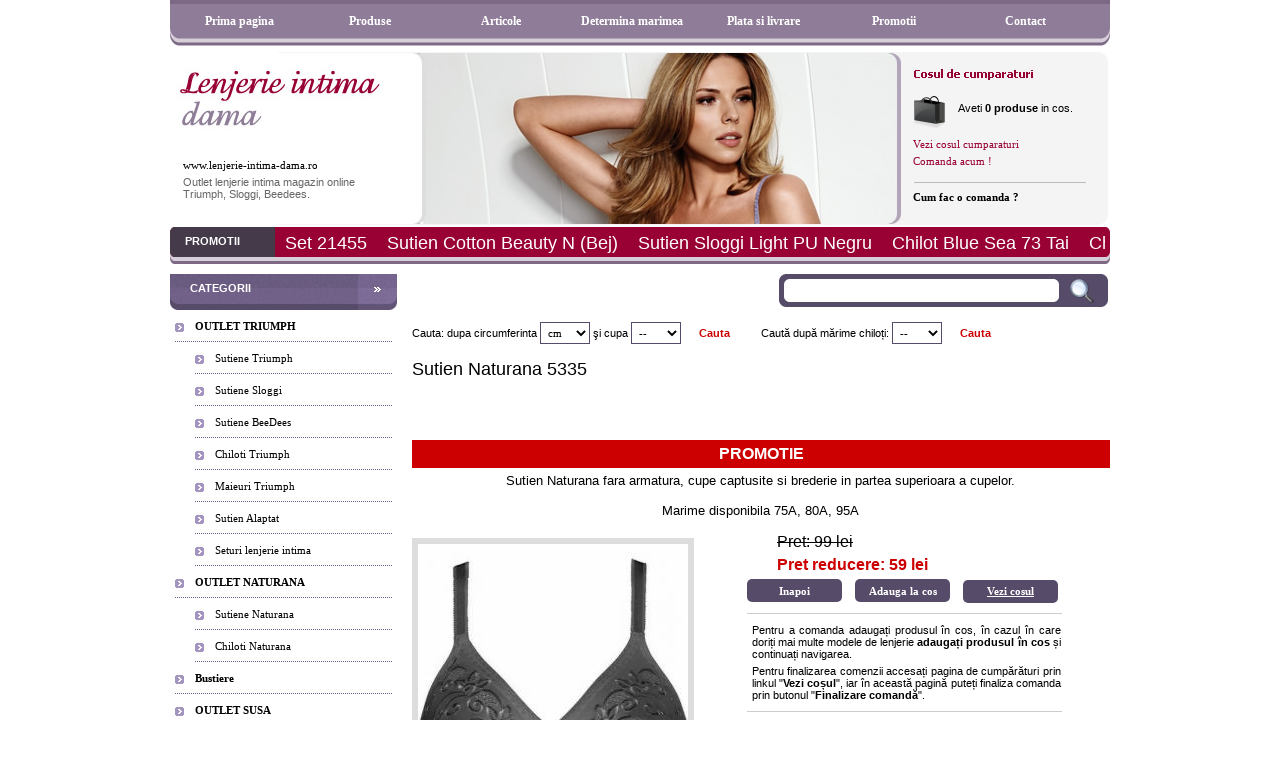

--- FILE ---
content_type: text/html
request_url: https://lenjerie-intima-dama.ro/site/produs/sutien_naturana_5335/1151
body_size: 14325
content:
<!DOCTYPE html PUBLIC "-//W3C//DTD XHTML 1.0 Transitional//EN"
        "http://www.w3.org/TR/xhtml1/DTD/xhtml1-transitional.dtd">
<html xmlns="http://www.w3.org/1999/xhtml">
<head>
    <meta http-equiv="Content-Type" content="text/html; charset=utf-8"/>
    <title>Sutien Naturana 5335  - Magazin online tip outlet cu articole de lenjerie intima dama</title>
    <meta name="Keywords" content="&nbsp;Sutien, Naturana, fara, armatura,, cupe, captusite, si, brederie, in, partea, superioara, a, cupelor.
&nbsp;
Marime, disponibila, 75A,, 80A,, 95A
&nbsp;
Compozitie, material, exterior, 100%, poliester
Compozitie, captuseala, 100%, bumbac, lenjerie intima, magazin online, costume sexy, sutien, chilot, costume de baie, lenjerie intima sexy, colectie, dama, femei, Super, Push-Up, dantela,  Oferta, dantela,  tanga,  Chiloti, burete, string,  bumbac, Corsete,  Bustiere , body, ciorapi, chilotei, rochii, portjartier , outlet, triumph, triumf, pijamale, halat, sexi, promotie, beedees, sloggi, dres, naturana"/>
    <meta name="Subject" content="Sutien Naturana 5335  - Magazin online tip outlet cu articole de lenjerie intima dama"/>
    <meta name="description" content="Sutien Naturana 5335  - Magazin online de lenjerie intima dama tip outlet triumph, sloggi, beedees, naturana"/>
    <meta name="Owner" content="SC Dorneanu SRL"/>
    <meta name="Copyright" content="SC Dorneanu SRL"/>
    <meta name="RATING" content="General"/>
    <meta name="Distribution" content="Global"/>
    <meta name="classification" content="lenjerie intima"/>
    <meta name="Robots" content="index, follow"/>
    <meta http-equiv="content-language" content="ro"/>
    <meta name="google-site-verification" content="DD_rgWmDxlDMIFZz3d3q2EMd3TaXKK4H3COG1SmY4O4"/>

     <meta name="viewport" content="width=device-width, minimum-scale=0.25, maximum-scale=1.6, initial-scale=1.0">
        <meta name="apple-mobile-web-app-capable" content="yes">

    <base href="https://lenjerie-intima-dama.ro/" />
    <link rel="stylesheet" type="text/css" href="styles/base.css"/>
    <!--[if IE 6]>
    <link rel="stylesheet" type="text/css" href="styles/aditional.css" />
    <![endif]-->

    <script src="jscripts/jquery.js" type="text/javascript"></script>
    <script src="//code.jquery.com/jquery-migrate-1.2.1.js" type="text/javascript"></script>
    <script src="//code.jquery.com/ui/1.11.4/jquery-ui.js" type="text/javascript"></script>
    <script src="jscripts/jquery.mousewheel-3.0.6.pack.js" type="text/javascript"></script>
    <script type="text/javascript" src="jscripts/jquery.lightbox-0.5.js"></script>
    <script src="jscripts/common.js" type="text/javascript"></script>
    <script src="jscripts/general.js" type="text/javascript"></script>

    <link rel="stylesheet" type="text/css" href="jscripts/theme/ui.all.css" media="screen"/>
    <link rel="stylesheet" type="text/css" href="jscripts/jquery.lightbox-0.5.css" media="screen"/>

    <script type="text/javascript">$(function () {
        $('.lightbox').lightBox({fixedNavigation: true});
    });</script>
    
    <!-- Global site tag (gtag.js) - Google Analytics -->
    <script async src="https://www.googletagmanager.com/gtag/js?id=UA-15182801-3"></script>
    <script>
      window.dataLayer = window.dataLayer || [];
      function gtag(){dataLayer.push(arguments);}
      gtag('js', new Date());
    
      gtag('config', 'UA-15182801-3');
    </script>

</head>
<body onload="actualizeazaCos()">
<div id="fb-root"></div>
<script>(function(d, s, id) {
  var js, fjs = d.getElementsByTagName(s)[0];
  if (d.getElementById(id)) return;
  js = d.createElement(s); js.id = id;
  js.src = "//connect.facebook.net/ro_RO/sdk.js#xfbml=1&version=v2.0";
  fjs.parentNode.insertBefore(js, fjs);
}(document, 'script', 'facebook-jssdk'));</script>
<h1 style="display:none;">Magazin online de lenjerie intima dama tip outlet triumph, sloggi, beedees, naturana</h1>

<div id="container">
    <div id="meniu">
        <a href="site/index/">Prima pagina</a>
        <a href="site/produse/none">Produse</a>
        <a href="site/noutati_si_articole/">Articole</a>
        <a href="site/static/tabel_de_marimi/">Determina marimea</a>
        <a href="site/static/modalitati_de_livrare">Plata si livrare</a>
        <a href="site/campanii">Promotii</a>
        <a href="site/contact/magazin_online_tip_outlet_cu_articole_de_lenjerie_intima_dama">Contact</a>
    </div>
    <div id="header">
        <div id="logo">
            <a href="http://www.lenjerie-intima-dama.ro" title="Magazin online tip outlet cu articole de lenjerie intima dama">www.lenjerie-intima-dama.ro</a>

            <div class="info">Outlet lenjerie intima magazin online Triumph, Sloggi, Beedees.</div>
        </div>
        <!-- -->
        <div id="cos_cumparaturi">
            <div id="produse">Aveti <span id="total_produse" style="font-weight:bold;">0 produse</span> in cos.</div>

            <a href="site/cos_cumparaturi/">Vezi cosul cumparaturi</a>
            <a href="site/comanda_acum/" style="margin-top: 5px;">Comanda acum !</a>
            <a href="site/static/cum_fac_o_comanda" class="cum_fac">Cum fac o comanda ?</a>
        </div>
    </div>
    <div id="promotii_bar">
        <div class="titlu">Promotii</div>
        <div class="content">
            <div class="container">
                <a href="site/produs/set_21455/554">Set 21455</a><a href="site/produs/sutien_cotton_beauty_n_(bej)/664">Sutien Cotton Beauty N (Bej)</a><a href="site/produs/sutien_sloggi_light_pu_negru/588">Sutien Sloggi Light PU Negru</a><a href="site/produs/chilot_blue_sea_73_tai/779">Chilot Blue Sea 73 Tai</a><a href="site/produs/chilot_perfect_day_hipster/778">Chilot Perfect Day Hipster</a><a href="site/produs/sutien_sloggi_light_whpm/580">Sutien Sloggi Light WHPM</a><a href="site/produs/costum_de_baie_naturana_72334/1009">Costum de baie Naturana 72334</a><a href="site/produs/chilot_lovely_day_tai/787">Chilot Lovely day Tai</a><a href="site/produs/sutien_beedees_darling_day_wm/1067">Sutien BeeDees Darling Day WM</a><a href="site/produs/chilot_naturana_94099/1118">Chilot Naturana 94099</a><a href="site/produs/sutien_sloggi_light_wpdm_lila/581">Sutien Sloggi Light WPDM Lila</a><a href="site/produs/sutien_naturana_7342/1086">Sutien Naturana 7342</a><a href="site/produs/chilot_lucky_heart_55_hipster/783">Chilot Lucky Heart 55 Hipster</a><a href="site/produs/set_vintage_essence_whp_string/687">Set Vintage Essence WHP_String</a><a href="site/produs/chilot_blue_sea_72_string/784">Chilot Blue Sea 72 String</a><a href="site/produs/chilot_candy_78_tai/777">Chilot Candy 78 Tai</a><a href="site/produs/sutien_naturana_5467/700">Sutien Naturana 5467</a><a href="site/produs/set_532018/553">Set 532018</a><a href="site/produs/costum_de_baie_naturana_72185/1011">Costum de baie Naturana 72185</a><a href="site/produs/tatuaj_temporar_-_tribal_(i)/385">Tatuaj temporar - Tribal (I)</a><a href="site/produs/tatuaj_temporar_-_fluturi_(i)/386">Tatuaj Temporar - Fluturi (I)</a><a href="site/produs/tatuaj_temporar_-_trandafiri_alb_negru/387">Tatuaj Temporar - Trandafiri alb negru</a><a href="site/produs/tatuaj_temporar_-_fluturi_(ii)/388">Tatuaj Temporar - Fluturi (II)</a><a href="site/produs/tatuaj_temporar_-_trandafiri_cu_fluturi/389">Tatuaj Temporar - Trandafiri cu fluturi</a><a href="site/produs/tatuaj_temporar_-_tribal_(ii)/390">Tatuaj Temporar - Tribal (II)</a><a href="site/produs/tatuaj_temporar_-_trandafiri_alb_negru_cu_fluturi/391">Tatuaj Temporar - Trandafiri alb negru cu fluturi</a><a href="site/produs/tatuaj_temporar_-_trandafiri_mari_colorati/392">Tatuaj Temporar - Trandafiri mari colorati</a><a href="site/produs/tatuaj_temporar_-_trandafiri_fluturi_si_dor/394">Tatuaj Temporar - Trandafiri, fluturi si dor</a><a href="site/produs/tatuaj_temporar_-_trandafiri_si_inimioare_in_alb_si_negru/395">Tatuaj Temporar - Trandafiri si inimioare in alb si negru</a><a href="site/produs/tatuaj_temporar_-_fluturi_(iii)/396">Tatuaj Temporar - Fluturi (III)</a><a href="site/produs/chilot_charming_heart_62_hipster/782">Chilot Charming Heart 62 Hipster</a><a href="site/produs/sutien_naturana_5273/1077">Sutien Naturana 5273</a><a href="site/produs/sutien_naturana_7384/889">Sutien Naturana 7384</a><a href="site/produs/sutien_naturana_7700/1085">Sutien Naturana 7700</a><a href="site/produs/sutien_naturana_7720/1076">Sutien Naturana 7720</a><a href="site/produs/sutien_beedees_pure_day_w/1068">Sutien BeeDees Pure Day W</a><a href="site/produs/sutien_beedees_beecasual_ia_9160_whp/1069">Sutien BeeDees BeeCasual IA 9160 WHP</a><a href="site/produs/set_scarlet_essence_whu_hipster/691">Set Scarlet Essence WHU_Hipster</a><a href="site/produs/sutien_beedees_beecasual_3-05_nm/1066">Sutien BeeDees BeeCasual 3-05 NM</a><a href="site/produs/sutien_sloggi_light_illusion_whpm_-_cu_negru/722">Sutien Sloggi Light Illusion WHPM - cu negru</a><a href="site/produs/sutien_beedees_blue_sea_74_whpm/725">Sutien BeeDees Blue Sea 74 WHPM</a><a href="site/produs/sutien_beedees_11_whpm/730">Sutien BeeDees 11 WHPM</a><a href="site/produs/sutien_beedees_cotton_day_wdpm/731">Sutien BeeDees Cotton Day WDPM</a><a href="site/produs/sutien_beedees_13_whpm/739">Sutien BeeDees 13 WHPM</a><a href="site/produs/chilot_charming_heart_65_hipster/741">Chilot Charming Heart 65 Hipster</a><a href="site/produs/chilot_blue_sea_72_hipster/742">Chilot Blue Sea 72 Hipster</a><a href="site/produs/sutien_susa_7777_gri/743">Sutien Susa 7777 Gri</a><a href="site/produs/sutien_susa_7777_bej/744">Sutien Susa 7777 Bej</a><a href="site/produs/sutien_susa_7428/746">Sutien susa 7428</a><a href="site/produs/sutien_susa_7502/747">Sutien Susa 7502</a><a href="site/produs/body_susa_6530/836">Body Susa 6530</a><a href="site/produs/sutien_susa_7257/753">Sutien Susa 7257</a><a href="site/produs/chilot_blue_sea_72_tai/754">Chilot Blue Sea 72 Tai</a><a href="site/produs/chilot_microfun_midi_roz/758">Chilot Microfun Midi Roz</a><a href="site/produs/chilot_true_curves_forever_tai/911">Chilot True Curves Forever Tai</a><a href="site/produs/sutien_body_make-up_whp/761">Sutien Body make-up WHP </a><a href="site/produs/charm_spotlight_wdp/1129">Charm Spotlight WDP</a><a href="site/produs/sutien_light_illusion_whpm/509">Sutien Light Illusion WHPM</a><a href="site/produs/corset_501185/558">Corset 501185</a><a href="site/produs/sutien_lovely_day_whpm/740">Sutien Lovely Day WHPM</a><a href="site/produs/chilot_sloggi_wow_tai/918">Chilot Sloggi Wow Tai</a><a href="site/produs/teddy_301181/557">Teddy 301181</a><a href="site/produs/corset_ulla_-_romance_3085_c/563">Corset Ulla - Romance 3085 C</a><a href="site/produs/sloggi_swim_black_zebra_ctowu_short/1133">Sloggi Swim Black Zebra CTOWU_Short</a><a href="site/produs/sutien_body_make-up_cotton_feel_whp/1058">Sutien Body make-up cotton feel WHP</a><a href="site/produs/chilot_naturana_94090/1110">Chilot Naturana 94090</a><a href="site/produs/costum_de_baie_naturana_71716/1007">Costum de Baie Naturana 71716</a><a href="site/produs/illusion_sensation_owpd/1055">Illusion Sensation OWPD</a><a href="site/produs/costum_de_baie_naturana_72327/1008">Costum de baie Naturana 72327</a><a href="site/produs/chilot_naturana_4313/994">Chilot Naturana 4313</a><a href="site/produs/body_make-up_trousers/668">Body Make-up Trousers</a><a href="site/produs/costum_de_baie_naturana_72207_albastru/1012">Costum de baie Naturana 72207 Albastru</a><a href="site/produs/sutien_doreen_n_(alb)/1015">Sutien Doreen N (Alb)</a><a href="site/produs/chilot_beautiful_day_tai_panty/780">Chilot Beautiful Day Tai Panty</a><a href="site/produs/chilot_candy_77_hipster/781">Chilot Candy 77 Hipster</a><a href="site/produs/maieu_light_sensation_lace_shirt_02/496">Maieu Light Sensation Lace Shirt 02</a><a href="site/produs/maieu_light_sensation_shirt_02/497">Maieu Light Sensation Shirt 02</a><a href="site/produs/chilot_lucky_heart_56_shorty/876">Chilot Lucky Heart 56 Shorty</a><a href="site/produs/sutien_naturana_5035/1090">Sutien Naturana 5035</a><a href="site/produs/chilot_naturana_4452/1112">Chilot Naturana 4452</a><a href="site/produs/chilot_naturana_94085/1113">Chilot Naturana 94085</a><a href="site/produs/chilot_naturana_4866/1114">Chilot Naturana 4866</a><a href="site/produs/chilot_naturana_4461/1115">Chilot Naturana 4461</a><a href="site/produs/chilot_naturana_4428/1116">Chilot Naturana 4428</a><a href="site/produs/sutien__-_elegant_angel_curves_wdp/633">Sutien  - Elegant Angel Curves WDP</a><a href="site/produs/sutien_soft_sensation_p_by_triumph/1104">Sutien Soft Sensation P by Triumph</a><a href="site/produs/sutien_beedees_salon_89_whpm/790">Sutien BeeDees Salon 89 WHPM</a><a href="site/produs/sutien_beedees_stepy_soft_whp/791">Sutien BeeDees Stepy Soft WHP</a><a href="site/produs/sutien_naturana_5302/1075">Sutien Naturana 5302</a><a href="site/produs/sutien_city_kiss_16_whpm/795">Sutien City Kiss 16 WHPM</a><a href="site/produs/sutien_jardin_80_whp/796">Sutien Jardin 80 WHP</a><a href="site/produs/chilot_blue_sea_73_short/797">Chilot Blue Sea 73 Short</a><a href="site/produs/chilot_english_rose_67_tai/800">Chilot English Rose 67 Tai</a><a href="site/produs/chilot_microfun_tai/803">Chilot MicroFun Tai</a><a href="site/produs/sutien_sloggi_light_w/805">Sutien Sloggi light W</a><a href="site/produs/sutien_sloggi_light_wdpm_kaki/806">Sutien Sloggi Light WDPM kaki</a><a href="site/produs/sutien_sloggi_light_wdpm_alb/807">Sutien Sloggi Light WDPM Alb</a><a href="site/produs/sutien_sloggi_light_w_negru/808">Sutien Sloggi Light W Negru</a><a href="site/produs/sutien_sloggi_light_wdpm_albastru/809">Sutien Sloggi Light WDPm Albastru</a><a href="site/produs/sutien_beedees_beesweet_ia_7160_whp/1065">Sutien BeeDees BeeSweet IA 7160 WHP</a><a href="site/produs/chilot_naturana_4259/1106">Chilot Naturana 4259</a><a href="site/produs/chilot_naturana_94097/1107">Chilot Naturana 94097</a><a href="site/produs/chilot_cybele_11480/867">Chilot Cybele 11480</a><a href="site/produs/bluza_casual_bliss_ssl_top/868">BLuza Casual Bliss SSL Top</a><a href="site/produs/set_scarlet_essence_whp_string/826">Set Scarlet Essence WHP_String</a><a href="site/produs/chilot_beauty_sensation_tai/828">Chilot Beauty Sensation Tai</a><a href="site/produs/chilot_beauty-full_shine_tai/831">Chilot Beauty-Full Shine Tai</a><a href="site/produs/set_contouring_essence_wdu_highwaist_string/834">Set Contouring Essence WDU_Highwaist String</a><a href="site/produs/sutien_cybele_17902_480/839">Sutien Cybele 17902 480</a><a href="site/produs/sutien_naturana_86961_lila/844">Sutien Naturana 86961 Lila</a><a href="site/produs/sutien_naturana_87268/849">Sutien Naturana 87268</a><a href="site/produs/sutien_naturana_minimizer_7603_vernil/850">Sutien Naturana Minimizer 7603 Vernil</a><a href="site/produs/maieu_sloggi_evernew_shirt01/1081">Maieu Sloggi Evernew Shirt01</a><a href="site/produs/chilot_stepy_tai/1082">Chilot Stepy Tai </a><a href="site/produs/sutien_naturana_7395/1137">Sutien Naturana 7395</a><a href="site/produs/sutien_heart_and_flower_spotlight_whp/903">Sutien Heart and Flower Spotlight WHP</a><a href="site/produs/sutien_beedees_beecasual_ia_9160_w/1061">Sutien BeeDees BeeCasual IA 9160 W</a><a href="site/produs/sutien_beedees_pure_day_p/1062">Sutien BeeDees Pure Day P</a><a href="site/produs/sutien_beedees_cotton_day_whpm/1063">Sutien BeeDees Cotton Day WHPM</a><a href="site/produs/sutien_naturana_86961_alb/861">Sutien Naturana 86961 Alb</a><a href="site/produs/bustiera_naturana_5446/862">Bustiera Naturana 5446</a><a href="site/produs/set_scarlet_essence_whp_hipster/871">Set Scarlet Essence WHP_Hipster</a><a href="site/produs/sutien_naturana_97021/879">Sutien Naturana 97021</a><a href="site/produs/sutien_naturana_7273/1078">Sutien Naturana 7273</a><a href="site/produs/sutien_naturana_5866/1079">Sutien Naturana 5866</a><a href="site/produs/sutien_naturana_95159/881">Sutien Naturana 95159</a><a href="site/produs/body_susa_6545/883">Body Susa 6545</a><a href="site/produs/sutien_formfit/901">Sutien Formfit</a><a href="site/produs/chilot_just_body_make-up_light_lace_hipster/921">Chilot Just Body Make-up light Lace Hipster</a><a href="site/produs/chilot_true_curves_forever_hipster/926">Chilot True Curves Forever Hipster</a><a href="site/produs/chilot_brief_mesh_print_mini/929">Chilot Brief Mesh Print Mini</a><a href="site/produs/sutien_naturana_7452/1083">Sutien Naturana 7452</a><a href="site/produs/chilot_sloggi_wow_hipster/932">Chilot Sloggi Wow Hipster</a><a href="site/produs/sutien_cotton_classic_stretch/1014">Sutien Cotton Classic Stretch</a><a href="site/produs/bustiera_naturana_5149/940">Bustiera Naturana 5149</a><a href="site/produs/sutien_beedees_salon_89_wm/952">Sutien BeeDees Salon 89 WM</a><a href="site/produs/sutien_beedees_lovely_day_wm/953">Sutien BeeDees Lovely Day WM</a><a href="site/produs/sutien_beedees_salon_90_n/954">Sutien BeeDees Salon 90 N</a><a href="site/produs/sutien_beedees_maison_84_w/956">Sutien BeeDees Maison 84 W</a><a href="site/produs/sutien_beedees_maison_85_wm/958">Sutien BeeDees Maison 85 WM</a><a href="site/produs/sutien_body_make-up_lace_whu/960">Sutien Body Make-up Lace WHU</a><a href="site/produs/sutien_beauty-full_passione_w/961">Sutien Beauty-Full Passione W</a><a href="site/produs/sutien_sexy_angel_whp/966">Sutien Sexy Angel WHP</a><a href="site/produs/sutien_charm_spotlight_w/970">Sutien Charm Spotlight W</a><a href="site/produs/sutien_beedees_happy_heart_34_whum/974">Sutien BeeDees Happy Heart 34 WHUM</a><a href="site/produs/chilot_jardin_81_hipster/1021">Chilot Jardin 81 Hipster</a><a href="site/produs/costum_de_baie_naturana_71707/992">Costum de baie Naturana 71707</a><a href="site/produs/sutien_super_soft_re/1025">Sutien Super Soft RE</a><a href="site/produs/bustiera_triumph_triaction_ultimate_n/1026">Bustiera Triumph Triaction Ultimate N</a><a href="site/produs/bustiera_triumph_training_star/1027">Bustiera Triumph Training Star</a><a href="site/produs/maieu_triumph_body_make_up_light_lace_ssl/1029">Maieu triumph BODY MAKE UP LIGHT LACE SSL</a><a href="site/produs/maieu_triumph_body_make-up_ssl_top/1030">Maieu Triumph Body Make-up Ssl Top</a><a href="site/produs/jartiera_triumph_flirt_spotlight_sb/1031">Jartiera Triumph Flirt Spotlight SB</a><a href="site/produs/sutien_dream_on_w/1032">Sutien Dream On W</a><a href="site/produs/chilot_just_soft_tai/1039">Chilot Just Soft Tai</a><a href="site/produs/chilot_jardin_82_hipster/1041">Chilot Jardin 82 Hipster</a><a href="site/produs/corset_heart_flower_spotlight_crs/1043">Corset Heart Flower Spotlight CRS</a><a href="site/produs/maieu_triumph_second_skin_sensation_02/1044">Maieu Triumph Second Skin Sensation 02</a><a href="site/produs/maieu_triumph_trendy_sensation_shirt02/1045">Maieu Triumph Trendy Sensation Shirt02</a><a href="site/produs/body_triumph_dragonfly_by_hc_bsw/1046">Body Triumph Dragonfly by HC BSW</a><a href="site/produs/chilot_naturana_94096/1117">Chilot naturana 94096</a><a href="site/produs/costum_de_baie_sloggi_swim_black_zebra_ctowu_hipster/1052">Costum de baie Sloggi Swim Black Zebra CTOWU_Hipster</a><a href="site/produs/night_spotlight_whu/1130">Night Spotlight WHU</a><a href="site/produs/flirt_spotlight_whu/1131">Flirt Spotlight WHU</a><a href="site/produs/day_minimizer_tai/1132">Day Minimizer Tai</a><a href="site/produs/stirring_whum/1134">Stirring WHUM</a><a href="site/produs/night_spotlight_whp/1136">Night Spotlight WHP</a><a href="site/produs/sutien_rosa_faia_twin_art/1143">Sutien Rosa Faia Twin Art</a><a href="site/produs/sutien_naturana_5335/1151">Sutien Naturana 5335 </a><a href="site/produs/sutien_naturana_5802/1152">Sutien Naturana 5802</a><a href="site/produs/sutien_naturana_5275/1155">Sutien Naturana 5275</a><a href="site/produs/sutien_naturana_5230/1156">Sutien Naturana 5230</a><a href="site/produs/sutien_naturana_87110/1159">Sutien Naturana 87110</a><a href="site/produs/chilot_naturana_4603/1173">Chilot Naturana 4603</a><a href="site/produs/sutien_naturana_5277/1163">Sutien Naturana 5277</a><a href="site/produs/sutien_naturana_5255/1200">Sutien Naturana 5255</a><a href="site/produs/sloggi_men_basic_soft_hipster/1207">Sloggi Men Basic Soft Hipster</a><a href="site/produs/sloggi_men_go_mini_c3p_(r_g_n_m006)/1211">Sloggi Men GO Mini C3P (R, G, N, M006)</a><a href="site/produs/sloggi_men_go_mini_c3p_(v_g_t_m007)/1212">Sloggi Men GO Mini C3P (V, G, T, M007)</a><a href="site/produs/sloggi_men_start_hipster_c2p_(ra_m008)/1213">Sloggi Men Start Hipster C2P (R,A, M008)</a><a href="site/produs/sloggi_men_start_hipster_c2p_(ng_m013)/1214">Sloggi Men Start Hipster C2P (N,G, M013)</a><a href="site/produs/sloggi_men_start_midi_2p_(v_v016)/1215">Sloggi Men Start Midi 2P (V, V016)</a><a href="site/produs/sloggi_men_start_short_2p_(v_a_v010)/1216">Sloggi Men Start Short 2P (V, A, V010)</a><a href="site/produs/sloggi_men_basic_short_(alb)/1217">Sloggi Men Basic Short (Alb)</a><a href="site/produs/sloggi_men_basic_short_(negru)/1218">SLOGGI MEN BASIC SHORT (Negru)</a><a href="site/produs/sloggi_men_247_sh_02_vest_2p_(alb)/1223">Sloggi Men 24/7 SH 02 Vest 2P (Alb)</a><a href="site/produs/sloggi_men_247_sh_02_vest_2p_(negru)/1224">Sloggi Men 24/7 SH 02 Vest 2P (Negru)</a><a href="site/produs/sloggi_swim_night_and_day_hipster/1227">Sloggi Swim Night and Day Hipster</a><a href="site/produs/sloggi_men_shore_chukk_boxer_(6253)/1228">Sloggi Men Shore Chukk Boxer (6253)</a><a href="site/produs/sloggi_men_shore_chukk_boxer_(6722)/1229">Sloggi Men Shore Chukk Boxer (6722)</a><a href="site/produs/sloggi_men_shore_cocos_boxer_(m023)/1230">Sloggi Men Shore Cocos Boxer (M023)</a><a href="site/produs/sloggi_men_shore_cocos_boxer_(m008)/1231">Sloggi Men Shore Cocos Boxer (M008)</a><a href="site/produs/beauty-full_basics_whp_(gri)/1232">Beauty-full Basics WHP (gri)</a><a href="site/produs/beauty-full_essential_whp/1233">Beauty-full Essential WHP</a><a href="site/produs/beauty-full_idol_whp/1234">Beauty-full Idol WHP</a><a href="site/produs/body_make-up_light_lace_whu/1235">Body Make-up Light Lace WHU</a><a href="site/produs/be_pure_shirt_02_(terracotta)/1238">Be Pure Shirt 02 (terracotta)</a><a href="site/produs/airy_sensation_w01_(mauve_rose)/1239">Airy Sensation_W01 (mauve rose)</a><a href="site/produs/amourette_spotlight_hipster_(blue_snow)/1240">Amourette Spotlight Hipster (blue snow)</a><a href="site/produs/sutien_cotton_beauty_n_(negru)/1243">Sutien Cotton Beauty N (Negru)</a><a href="site/produs/sutien_cotton_beauty_n_(alb)/1244">Sutien Cotton Beauty N (Alb)</a><a href="site/produs/maieu_katia_basics_bv/1245">Maieu Katia Basics BV </a><a href="site/produs/nightdresses_ndk01_(mystic_sea)/1250">Nightdresses NDK01 (mystic sea)</a><a href="site/produs/nightdresses_ndk10_(3422)/1251">Nightdresses NDK10 (3422)</a><a href="site/produs/nightdresses_ndk_lsl_10_(m007)/1254">Nightdresses NDK LSL 10 (M007)</a><a href="site/produs/nightdresses_ndk_lsl_10_(6723)/1255">Nightdresses NDK LSL 10 (6723)</a><a href="site/produs/pima_ndk_lsl_(00dk)/1256">Pima NDK LSL (00DK)</a><a href="site/produs/pima_ndk_ssl_(m033)/1257">Pima NDK SSL (M033)</a><a href="site/produs/sets_pk_capri_(baroque_rose)/1259">Sets PK Capri (baroque rose)</a><a href="site/produs/sets_pk_capri_(deep_water)/1260">Sets PK Capri (deep water)</a><a href="site/produs/sets_psk_01_(m033)/1262">Sets PSK 01 (M033)</a><a href="site/produs/slogi_24_7_100__whp_(navy)/1263">Slogi 24_7 100 _WHP (navy)</a><a href="site/produs/sloggi_24_7_cotton_lace_midi/1264">Sloggi 24_7 Cotton Lace Midi</a><a href="site/produs/sloggi_24_7_cotton_lace_tanga/1265">Sloggi 24_7 Cotton Lace Tanga</a><a href="site/produs/set_sloggi_24_7_weekend_hipster_c3p_(m024j7)/1276">Set Sloggi 24_7 Weekend Hipster C3P (M024,j7)</a><a href="site/produs/sutien_doreen_n_(bej)/1278">Sutien Doreen N (Bej)</a><a href="site/produs/sutien_doreen_n_(negru)/1279">Sutien Doreen N (Negru)</a><a href="site/produs/elegant_cotton_n_(bej)/1281">Elegant Cotton_N (Bej)</a><a href="site/produs/elegant_cotton_n_(negru)/1282">Elegant Cotton N (Negru)</a><a href="site/produs/bustiera_sloggi_zero_feel_bralette_(lilac_orchidee)/1285">Bustiera Sloggi Zero Feel Bralette (lilac orchidee)</a><a href="site/produs/bustiera_energy_lite_n_(caribbean)/1287">Bustiera Energy Lite_N (caribbean)</a><a href="site/produs/bustiera_energy_lite_n_(cerise)/1288">Bustiera Energy Lite_N (cerise)</a><a href="site/produs/bustiera_sloggi_zero_feel_top_(3407)/1289">Bustiera Sloggi Zero Feel Top (3407)</a><a href="site/produs/bustiera_sloggi_zero_feel_top_(campari)/1290">Bustiera Sloggi Zero Feel Top (campari)</a><a href="site/produs/bustiera_sloggi_zero_feel_top_(kahlua)/1291">Bustiera Sloggi Zero Feel Top (kahlua)</a><a href="site/produs/bustiera_sloggi_zero_feel_top_(3140)/1292">Bustiera Sloggi Zero Feel Top (3140)</a><a href="site/produs/urban_minimizer_w_(stormy_grey)/1293">Urban Minimizer_W (stormy grey)</a><a href="site/produs/amourette_300__w_(smoky_lilac)/1553">Amourette 300 _W (smoky lilac)</a><a href="site/produs/delicate_flowers_op/1554">Delicate Flowers_OP</a><a href="site/produs/stirring_whum/1555">Stirring_WHUM</a><a href="site/produs/eileen__n_(alb)/1556">Eileen _N (alb)</a><a href="site/produs/corsina_pretty_n/1557">Corsina Pretty_N</a><a href="site/produs/amourette_300__whp_(grey)/1558">Amourette 300 _WHP (grey)</a><a href="site/produs/miss_fairytale_print_whu/1562">Miss Fairytale Print_WHU</a><a href="site/produs/amourette_300__w_(terracotta)/1563">Amourette 300 _W (terracotta)</a><a href="site/produs/charm_spotlight_wdp/1564">Charm Spotlight_WDP</a><a href="site/produs/body_make-up__whu/1565">Body Make-up _WHU</a><a href="site/produs/trendy_sensation_shirt01/1566">Trendy Sensation Shirt01</a><a href="site/produs/sloggi_wow_whu/1567">Sloggi WOW_WHU</a><a href="site/produs/formfit_n/1568">Formfit_N</a><a href="site/produs/beautyfull_shine_wp/1569">Beautyfull Shine_WP</a><a href="site/produs/venus_elegance_19_op_pt/1570">Venus Elegance 19_OP pt</a><a href="site/produs/sloggi_men_start_hipster_c2p_(m008)/1571">Sloggi Men Start Hipster C2P (M008)</a><a href="site/produs/cotton_classic_stretch_n/1572">Cotton Classic Stretch_N</a><a href="site/produs/beauty_full_basics__wp/1573">Beauty full Basics _WP</a><a href="site/produs/cotton_beauty_n_(cul_pielii)/1574">Cotton Beauty_N (cul pielii)</a><a href="site/produs/urban_minimizer__w_(negru)/1575">Urban Minimizer _W (negru)</a><a href="site/produs/perfect_sensation_w01/1576">Perfect Sensation_W01</a><a href="site/produs/essential_minimizer_w_(ebony_brown)/1577">Essential Minimizer_W (Ebony Brown)</a><a href="site/produs/miss_sexy_allover_whu/1578">Miss Sexy Allover_WHU</a><a href="site/produs/essential_minimizer_w_(highlight)/1579">Essential Minimizer_W (highlight)</a><a href="site/produs/dawn_sportlight_whpr/1580">Dawn Sportlight_WHPr</a><a href="site/produs/amourette_300__whp_(dust)/1581">Amourette 300 _WHP (dust)</a><a href="site/produs/essential_minimizer_w_(sweet_chestnut)/1582">Essential Minimizer_W (sweet chestnut)</a><a href="site/produs/light_sensation_lace_highwaist_panty/1808">Light Sensation Lace Highwaist Panty</a><a href="site/produs/amourette_300__w_(strawberry)/1584">Amourette 300 _W (strawberry)</a><a href="site/produs/body_make-up_light_lace_whu/1585">Body Make-up Light Lace_WHU</a><a href="site/produs/essential_minimizer_w_(peacock)/1586">Essential Minimizer_W (peacock)</a><a href="site/produs/sloggi_zero_feel_lace_bralette_(lilac_orhidee)/1587">Sloggi Zero Feel Lace Bralette (lilac orhidee)</a><a href="site/produs/pretty_comfort_n/1588">Pretty Comfort_N</a><a href="site/produs/beauty-full_darling__w02_(night_forest)/1589">Beauty-full Darling _W02 (night forest)</a><a href="site/produs/essential_minimizer_w_(twilight_grey)/1590">Essential Minimizer_W (twilight grey)</a><a href="site/produs/venus_elegance_16_pt_opd/1591">Venus Elegance 16 pt_OPD</a><a href="site/produs/4yr_style_pt_ctop02_mini/1592">4yr Style pt_CTOP02 Mini</a><a href="site/produs/sloggi_swim_white_maori_ctop/1593">Sloggi Swim White Maori_CTOP</a><a href="site/produs/amourette_300__whp_(navy)/1594">Amourette 300 _WHP (Navy)</a><a href="site/produs/trendy_lace_w_(negru)/1595">Trendy Lace_W (negru)</a><a href="site/produs/tell_me_whum/1596">Tell Me_WHUM</a><a href="site/produs/beauty-full_darling__w02_(foggy_mauve)/1597">Beauty-full Darling _W02 (foggy mauve)</a><a href="site/produs/tell_me_whpm/1598">Tell Me_WHPM</a><a href="site/produs/night_spotlight_whp/1599">Night Spotlight_WHP</a><a href="site/produs/beauty-full_couture_w/1600">Beauty-full Couture_W</a><a href="site/produs/elegant_cotton_n_(alb)/1601">Elegant Cotton_N (alb)</a><a href="site/produs/exotic_bloom_twu/1602">Exotic Bloom_TWU</a><a href="site/produs/stellina_w_(alb)/1603">Stellina_W (alb)</a><a href="site/produs/sloggi_swim_white_maori_ctowp_mini02/1604">Sloggi Swim White Maori_CTOWP Mini02</a><a href="site/produs/kiss_spotlight_crsu/1605">Kiss Spotlight_CRSU</a><a href="site/produs/sloggi_trio_brazil__panty_/1606">Sloggi Trio Brazil  Panty_</a><a href="site/produs/sloggi_swim_black_zebra_ctowu_short/1607">Sloggi Swim Black Zebra_CTOWU Short</a><a href="site/produs/my_flower_minimizer_w01/1608">My Flower Minimizer_W01</a><a href="site/produs/twilight_waterfall_ow/1609">Twilight Waterfall_OW</a><a href="site/produs/ladyform_soft_w_(kahlua)/1610">Ladyform Soft_W (Kahlua)</a><a href="site/produs/amourette_300__w_(sterling_blue)/1611">Amourette 300 _W (Sterling Blue)</a><a href="site/produs/amourette_300__w_(royal_red)/1613">Amourette 300 _W (royal red)</a><a href="site/produs/amourette_charm__w02_(moss_green)/1614">Amourette Charm _W02 (moss green)</a><a href="site/produs/palm_elegance_ow/1615">Palm Elegance_OW</a><a href="site/produs/summer_waves_w02_tai/1616">Summer Waves W02_Tai</a><a href="site/produs/amourette_300_w_green_fondant/1617">Amourette 300_W green fondant</a><a href="site/produs/beauty-full_darling__w02_(deep_water)/1618">Beauty-full Darling _W02 (deep water)</a><a href="site/produs/folk_festival_ctowpu_tanga/1619">Folk Festival_CTOWPU Tanga</a><a href="site/produs/flirt_spotlight_whu/1620">Flirt Spotlight_WHU</a><a href="site/produs/jade_leaves_ctow_tanga/1621">Jade Leaves_CTOW_Tanga</a><a href="site/produs/sloggi_zero_lace_hipstring/1622">Sloggi ZERO Lace Hipstring</a><a href="site/produs/magic_boost_mwhp_(nz)/1623">Magic Boost_MWHP (NZ)</a><a href="site/produs/urban_minimizer_w_(nude)/1624">Urban Minimizer_W (nude)</a><a href="site/produs/amourette_charm_w_(rosso_masai)/1625">Amourette Charm_W (rosso masai)</a><a href="site/produs/amourette_charm__whp_(rosso_masai)/1626">Amourette Charm _WHP (rosso masai)</a><a href="site/produs/amourette_spotlight_hipster_(crocus)/1628">Amourette Spotlight Hipster (crocus)</a><a href="site/produs/sloggi_wow_breeze_whu_(3872)/1629">Sloggi Wow Breeze_WHU (3872)</a><a href="site/produs/trendy_lace__whp/1630">Trendy Lace _WHP</a><a href="site/produs/lovely_micro__whum_(rose_blush)/1631">Lovely Micro _WHUM (Rose Blush)</a><a href="site/produs/sloggi_zero_lace_wdp/1632">Sloggi ZERO Lace_WDP</a><a href="site/produs/sloggi_swim_wow_comfort_mellow_op/1633">Sloggi Swim Wow Comfort Mellow_OP</a><a href="site/produs/essential_minimizer_w_(sterling_blue)/1634">Essential Minimizer_W (sterling blue)</a><a href="site/produs/amourette_300__whp_(mauve_rose)/1635">Amourette 300 _WHP (mauve rose)</a><a href="site/produs/amourette_spotlight_whp_(crocus)/1636">Amourette Spotlight_WHP (crocus)</a><a href="site/produs/graphic_flair_wp_mix/1637">Graphic Flair_WP Mix </a><a href="site/produs/mix_and_match_17_w_pt_tanga/1638">Mix and Match 17_W pt Tanga</a><a href="site/produs/sloggi_swim_day_and_night_ctow_mini/1639">Sloggi Swim Day and Night_CTOW_Mini</a><a href="site/produs/sloggi_swim_wow_comfort_paisley_ctop_tanga/1641">Sloggi Swim Wow Comfort Paisley_CTOP Tanga</a><a href="site/produs/sloggi_swim_bright_fantasy_ctowp_mini/1642">Sloggi Swim Bright Fantasy_CTOWP_Mini</a><a href="site/produs/jetplane_flair_w_tai/1643">Jetplane Flair_W Tai</a><a href="site/produs/sloggi_swim_day_and_night_ctow_big_midi/1644">Sloggi Swim Day and Night_CTOW Big_Midi</a><a href="site/produs/slip_sloggi_swim_night_and_day_boxer_02/1645">Slip Sloggi Swim Night and Day Boxer 02</a><a href="site/produs/sloggi_swim_night_and_day_hipster/1646">Sloggi Swim Night and Day Hipster</a><a href="site/produs/slip_sloggi_swim_night_and_day_hipster/1647">Slip Sloggi Swim Night and Day Hipster</a><a href="site/produs/sloggi_swim_day_and_night_op/1648">Sloggi Swim Day and Night_OP</a><a href="site/produs/sloggi_swim_comfort_mellow_ctop_mini/1649">Sloggi Swim Comfort Mellow_CTOP_Mini</a><a href="site/produs/amourette_charm_whp02_(faded_denim)/1651">Amourette Charm_WHP02 (faded denim)</a><a href="site/produs/4yr_style_pt_ctop02_tai/1652">4yr Style pt_CTOP02_Tai</a><a href="site/produs/venus_elegance_18_opd_pt/1653">Venus Elegance 18_OPD pt</a><a href="site/produs/venus_elegance_18_op_pt/1654">Venus Elegance 18_OP pt</a><a href="site/produs/sloggi_wow_breeze_whpm/1655">Sloggi Wow Breeze_WHPM</a><a href="site/produs/body_make-up_blossom_wpm/1656">Body Make-up Blossom_WPM</a><a href="site/produs/stirring_whum_(m002)/1657">Stirring_WHUM (M002)</a><a href="site/produs/essential_minimizer__w_(aubergine)/1658">Essential Minimizer _W (aubergine)</a><a href="site/produs/modern_posy_bs_(ep)/1659">Modern Posy BS (EP)</a><a href="site/produs/waves_of_light_w_mini/1660">Waves of Light_W_Mini</a><a href="site/produs/amourette_300__w_(ruby_6440)/1662">Amourette 300 _W (Ruby 6440) </a><a href="site/produs/venus_elegance_19_opd_pt/1663">Venus Elegance 19_OPD pt</a><a href="site/produs/contour_sensation_highwaist_panty/1664">Contour Sensation Highwaist Panty</a><a href="site/produs/trendy_lace_w_(alb)/1665">Trendy Lace_W (alb)</a><a href="site/produs/flowing_leaf_ow/1666">Flowing Leaf_OW</a><a href="site/produs/doreen__n_(bleu)/1667">Doreen _N (bleu)</a><a href="site/produs/venus_pearls_opd/1668">Venus Pearls_OPD</a><a href="site/produs/amourette_charm_brazilian01_(mystic_sea)/1669">Amourette Charm Brazilian01 (mystic sea)</a><a href="site/produs/venus_cascades_opd/1670">Venus Cascades_OPD</a><a href="site/produs/essential_minimizer_w_(cul_pielii)/1671">Essential Minimizer_W (cul pielii)</a><a href="site/produs/sloggi_zero_lace_whp_(6582)/1672">Sloggi Zero Lace_WHP (6582)</a><a href="site/produs/amourette_300__whp_(terracotta)/1673">Amourette 300 _WHP (terracotta)</a><a href="site/produs/true_shape_sensation_bswp/1674">True Shape Sensation_BSWP</a><a href="site/produs/ladyform_soft_w_(mauve_rose)/1675">Ladyform Soft_W (mauve rose)</a><a href="site/produs/amourette_300__whp_(brandy)/1676">Amourette 300 _WHP (brandy)</a><a href="site/produs/amourette_300__w_(mauve_rose)/1677">Amourette 300 _W (mauve rose)</a><a href="site/produs/airy_sensation_w01_(mauve_rose)/1678">Airy Sensation_W01 (mauve rose)</a><a href="site/produs/beauty-full_darling__wp_(2546)/1679">Beauty-full Darling _WP (2546)</a><a href="site/produs/beauty-full_couture_wp/1681">Beauty-full Couture_WP</a><a href="site/produs/nightdresses_ndk10_(3422)/1682">Nightdresses NDK10 (3422)</a><a href="site/produs/waves_of_light_op/1683">Waves of Light_OP</a><a href="site/produs/light_lovely_day_w_(negru)/1684">Light Lovely Day_W (negru)</a><a href="site/produs/melody_w_(cameo)/1685">Melody_W (cameo)</a><a href="site/produs/waves_of_light_w_tai/1686">Waves of Light_W_Tai</a><a href="site/produs/be_pure_shirt_02_(terracotta)/1687">Be Pure Shirt 02 (terracotta)</a><a href="site/produs/waves_of_light_wp_mini/1688">Waves of Light_WP_Mini</a><a href="site/produs/waves_of_light_wp_tai/1689">Waves of Light WP_Tai</a><a href="site/produs/sloggi_zero_feel_top_(3140)/1690">Sloggi Zero Feel Top (3140)</a><a href="site/produs/contour_sensation_bsw_(00nz)/1691">Contour Sensation_BSW (00NZ)</a><a href="site/produs/amourette_300__whp_(wedgewood_blue)/1692">Amourette 300 _WHP (wedgewood blue)</a><a href="site/produs/amourette_300__w_(wedgewood_blue)/1693">Amourette 300 _W (wedgewood blue)</a><a href="site/produs/beauty-full_darling__w02_(wedgewood_blue)/1694">Beauty-full Darling _W02 (Wedgewood Blue)</a><a href="site/produs/contour_sensation_bsw_(negru)/1695">Contour Sensation_BSW (negru)</a><a href="site/produs/essential_minimizer_w_(negru)/1696">Essential Minimizer_W (negru)</a><a href="site/produs/beauty-full_darling__w02_(rust)/1697">Beauty-full Darling _W02 (Rust)</a><a href="site/produs/beauty-full_darling_w/1699">Beauty-full Darling_W</a><a href="site/produs/sloggi_romance_midi/1700">Sloggi Romance Midi</a><a href="site/produs/essential_minimizer_w_(aluna)/1701">Essential Minimizer_W (aluna)</a><a href="site/produs/light_lovely_day_w_(bleumarin)/1702">Light Lovely Day_W (bleumarin)</a><a href="site/produs/true_shape_sensation_w01_(wedgewood_blue)/1703">True Shape Sensation_W01 (wedgewood blue)</a><a href="site/produs/amourette_charm_w_(m007)/1704">Amourette Charm_W (m007)</a><a href="site/produs/sexy_angel_spotlight_whu_(negru)/1705">Sexy Angel Spotlight_WHU (negru)</a><a href="site/produs/amourette_300__whp_(blue_snow)/1706">Amourette 300 _WHP (blue snow)</a><a href="site/produs/sloggi_swim_black_zebra_ctowu_hipster/1707">Sloggi Swim Black Zebra_CTOWU Hipster</a><a href="site/produs/sloggi_evernew_w/1708">Sloggi Evernew_W</a><a href="site/produs/beauty-full_idol_whp/1709">Beauty-full Idol_WHP</a><a href="site/produs/pima_ndk_ssl_(m033)/1711">Pima NDK SSL (m033)</a><a href="site/produs/elasti_cross_cotton_n/1714">Elasti Cross Cotton_N</a><a href="site/produs/tempting_lace_whum_(0024)/1715">Tempting Lace_WHUM (0024)</a><a href="site/produs/modern_posy_n01/1716">Modern Posy_N01</a><a href="site/produs/exquisite_sensation_ctow/1717">Exquisite Sensation_CTOW</a><a href="site/produs/pima_ndk_lsl_(00dk)/1718">Pima NDK LSL (00DK)</a><a href="site/produs/muse_w_(alb)/1719">Muse_W (alb)</a><a href="site/produs/amourette_300__w_(brandy)/1720">Amourette 300 _W (brandy)</a><a href="site/produs/amourette_charm__w02_(pebble_grey)/1721">Amourette Charm _W02 (pebble grey)</a><a href="site/produs/sloggi_zero_microfibre_print_hipster/1722">Sloggi Zero Microfibre Print Hipster</a><a href="site/produs/sloggi_24_7_cotton_lace_tanga/1724">Sloggi 24_7 Cotton Lace Tanga</a><a href="site/produs/sloggi_24_7_cotton_lace_midi/1725">Sloggi 24_7 Cotton Lace Midi</a><a href="site/produs/sloggi_zero_modal_hipstring_(mystic_sea)/1726">Sloggi Zero Modal Hipstring (mystic sea)</a><a href="site/produs/beauty-full_darling__w02_(mystic_sea)/1727">Beauty-full Darling _W02 (mystic sea)</a><a href="site/produs/amourette_charm__w02_(mystic_sea)/1728">Amourette Charm _W02 (mystic sea)</a><a href="site/produs/amourette_charm__whp02_(mystic_sea)/1729">Amourette Charm _WHP02 (mystic sea)</a><a href="site/produs/sloggi_men_start_short_c2p/1730">Sloggi Men Start Short C2P</a><a href="site/produs/eileen__n_(negru)/1731">Eileen _N (negru)</a><a href="site/produs/beauty-full_essential_whp/1732">Beauty-full Essential_WHP</a><a href="site/produs/lace_spotlight_bandeau_brief/1733">Lace Spotlight Bandeau Brief</a><a href="site/produs/sloggi_men_go_mini_c3p_(m007)/1734">Sloggi Men GO Mini C3P (M007)</a><a href="site/produs/sloggi_men_go_mini_c3p_(m006)/1735">Sloggi Men GO Mini C3P (M006)</a><a href="site/produs/nightdresses_ndk_01_(mystic_sea)/1736">Nightdresses NDK 01 (mystic sea)</a><a href="site/produs/timeless_cotton_ndk_ssl_2p/1737">Timeless Cotton NDK SSL 2P</a><a href="site/produs/amourette_charm_brazilian_string_(m007)/1738">Amourette Charm Brazilian String (m007)</a><a href="site/produs/cotton_beauty_n_(alb)/1739">Cotton Beauty_N (alb)</a><a href="site/produs/cotton_beauty_n_(negru)/1740">Cotton Beauty_N (negru)</a><a href="site/produs/amourette_300__whp_(rosebloom)/1741">Amourette 300 _WHP (rosebloom)</a><a href="site/produs/robes_robe_01/1742">Robes Robe 01</a><a href="site/produs/amourette_300_w_(rosebloom)/1744">Amourette 300_W (rosebloom)</a><a href="site/produs/fit_smart_tai_(mystic_sea)/1746">Fit Smart Tai (mystic sea)</a><a href="site/produs/beauty-full_darling__w02_(rosebloom)/1747">Beauty-full Darling _W02 (rosebloom)</a><a href="site/produs/amourette_spotlight_hipster_(blue_snow)/1748">Amourette Spotlight Hipster (blue snow)</a><a href="site/produs/energy_lite__n_(cerise)/1749">Energy Lite _N (cerise)</a><a href="site/produs/sloggi_zero_feel_top_(campari)/1750">Sloggi Zero Feel Top (campari)</a><a href="site/produs/body_make-up_soft_touch_whp_(wild_raspberry)/1751">Body Make-up Soft Touch_WHP (wild raspberry)</a><a href="site/produs/urban_minimizer__w_(vanilie)/1752">Urban Minimizer _W (vanilie)</a><a href="site/produs/amourette_charm__whp01_(rust)/1753">Amourette Charm _WHP01 (rust)</a><a href="site/produs/sloggi_men_basic_soft_hipster/1755">Sloggi Men Basic Soft Hipster</a><a href="site/produs/touch_of_modal_midi_(mystic_sea)/1756">Touch of Modal Midi (mystic sea)</a><a href="site/produs/amourette_ndk_lsl_01_(blue_snow)/1757">Amourette NDK LSL 01 (blue snow)</a><a href="site/produs/amourette_ndk_lsl_01_(brandy)/1758">Amourette NDK LSL 01 (brandy)</a><a href="site/produs/nightdresses_ndk_lsl_10_(mystic_sea)/1759">Nightdresses NDK LSL 10 (mystic sea)</a><a href="site/produs/nightdresses_ndk_lsl_10_(m007)/1760">Nightdresses NDK LSL 10 (M007)</a><a href="site/produs/amourette_300__w_(soft_v)/1761">Amourette 300 _W (soft v)</a><a href="site/produs/amourette_300__whp_(soft_v)/1762">Amourette 300 _WHP (soft v)</a><a href="site/produs/amourette_300__whp_(sage_green)/1763">Amourette 300 _WHP (sage green)</a><a href="site/produs/mix_&_match_w_sd_tai_(6924)/1765">Mix & Match W sd Tai (6924)</a><a href="site/produs/energy_lite__n_(caribbean)/1766">Energy Lite _N (caribbean)</a><a href="site/produs/beauty-full_darling__wp_(alb)/1767">Beauty-full Darling _WP (alb)</a><a href="site/produs/sloggi_zero_feel_top_(kahlua)/1768">Sloggi Zero Feel Top (kahlua)</a><a href="site/produs/energy_lite__n_(blue_dark)/1769">Energy Lite _N (blue dark)</a><a href="site/produs/sets_pk_capri_(baroque_rose)/1770">Sets PK Capri (baroque rose)</a><a href="site/produs/botanical_leaf_w03_mini/1771">Botanical Leaf W03_Mini</a><a href="site/produs/summer_waves_w_tai/1772">Summer Waves_W_Tai</a><a href="site/produs/sloggi_zero_feel_bralette_(lilac_orchidee)/1773">Sloggi Zero Feel Bralette (lilac orchidee)</a><a href="site/produs/sloggi_men_start_hipster_c2p_(m013)/1774">Sloggi Men Start Hipster C2P (M013)</a><a href="site/produs/aura_spotlight_w_(blue_saphire)/1777">Aura Spotlight_W (blue saphire)</a><a href="site/produs/slip_sloggi_men_shore_chukk_boxer_(6253)/1778">Slip sloggi men shore chukk boxer (6253)</a><a href="site/produs/slogi_24_7_100__whp_(navy)/1779">Slogi 24_7 100 _WHP (navy)</a><a href="site/produs/slip_sloggi_men_shore_chukk_boxer_(6722)/1780">Slip sloggi men shore chukk boxer (6722)</a><a href="site/produs/slip_sloggi_men_shore_cocos_boxer_(m023)/1781">Slip sloggi Men Shore Cocos Boxer (M023)</a><a href="site/produs/sloggi_men_shore_cocos_boxer_(m008)/1782">Sloggi Men Shore Cocos Boxer (M008)</a><a href="site/produs/modern_soft_plus_cotton__n_(negru)/1783">Modern Soft plus Cotton _N (Negru)</a><a href="site/produs/amourette_charm__w02_(rose_brown)/1784">Amourette Charm _W02 (rose brown)</a><a href="site/produs/amourette_charm__whp02_(raspberry_wine)/1785">Amourette Charm _WHP02 (raspberry wine)</a><a href="site/produs/amourette_charm__w02_(raspberry_wine)/1786">Amourette Charm _W02 (raspberry wine)</a><a href="site/produs/beauty-full_darling_wp_(mystic_sea)/1788">Beauty-full Darling_WP (mystic sea)</a><a href="site/produs/fit_smart_p_(lila_clover)/1789">Fit Smart P (lila clover)</a><a href="site/produs/amourette_charm_maxi01_(faded_denim)/1790">Amourette Charm Maxi01 (Faded denim)</a><a href="site/produs/fit_smart_p01_(lila_clover)/1791">Fit Smart P01 (lila clover)</a><a href="site/produs/nightdresses_ndk_01_(deep_water)/1792">Nightdresses NDK 01 (deep water)</a><a href="site/produs/nightdresses_ndk_10_(m008)/1793">Nightdresses NDK 10 (M008)</a><a href="site/produs/nightdresses_ndk_02_lsl_(pebble_grey)/1794">Nightdresses NDK 02 LSL (pebble grey)</a><a href="site/produs/sets_pk_10x_(m008)/1795">Sets PK 10X (M008)</a><a href="site/produs/beauty-full_darling__wp_(negru)/1796">Beauty-full Darling _WP (Negru)</a><a href="site/produs/robes_cozy_robe_(negru)/1797">Robes Cozy Robe (negru)</a><a href="site/produs/sloggi_zero_feel_hipster_(navy)/1798">Sloggi Zero Feel Hipster (Navy)</a><a href="site/produs/sloggi_zero_feel_bralette_(silver_shadow)/1799">Sloggi Zero Feel Bralette (silver shadow)</a><a href="site/produs/sloggi_zero_feel_top_(silver_shadow)/1800">Sloggi Zero Feel Top (silver shadow)</a><a href="site/produs/sloggi_zero_feel_hipster_(silver_shadow)/1801">Sloggi Zero Feel Hipster (silver shadow)</a><a href="site/produs/sloggi_men_start_hipster_c2p_(v018)/1802">Sloggi Men Start Hipster C2P (V018)</a><a href="site/produs/amourette_charm_maxi01_(creamy)/1803">Amourette Charm Maxi01 (creamy)</a><a href="site/produs/amourette_charm_maxi01_(negru)/1804">Amourette Charm Maxi01 (negru)</a><a href="site/produs/curvy_sensayion_shirt01/1807">Curvy Sensayion Shirt01</a><a href="site/produs/second_skin_sensation_body/1809">Second Skin Sensation Body</a><a href="site/produs/sutien_naturana_5327/1814">Sutien Naturana 5327</a>            </div>
        </div>
    </div>
    <div id="page">
        <div id="side">
            <div class="box">
                <div class="titlu" id="titlu-categorii">Categorii</div>
                <div class="content" id="categorii">
                    <a style="margin-bottom: 10px;" href="site/produse/cat_outlet_triumph_49/pag_0/none">OUTLET TRIUMPH</a><a onmouseover="this.style.color='#990033'" onmouseout="this.style.color='#000'" style="margin-bottom: 10px;margin-left:20px;font-weight:100;" href="site/produse/cat_sutiene_triumph_52/pag_0/none">Sutiene Triumph</a><a onmouseover="this.style.color='#990033'" onmouseout="this.style.color='#000'" style="margin-bottom: 10px;margin-left:20px;font-weight:100;" href="site/produse/cat_sutiene_sloggi_56/pag_0/none">Sutiene Sloggi</a><a onmouseover="this.style.color='#990033'" onmouseout="this.style.color='#000'" style="margin-bottom: 10px;margin-left:20px;font-weight:100;" href="site/produse/cat_sutiene_beedees_55/pag_0/none">Sutiene BeeDees</a><a onmouseover="this.style.color='#990033'" onmouseout="this.style.color='#000'" style="margin-bottom: 10px;margin-left:20px;font-weight:100;" href="site/produse/cat_chiloti_triumph_53/pag_0/none">Chiloti Triumph</a><a onmouseover="this.style.color='#990033'" onmouseout="this.style.color='#000'" style="margin-bottom: 10px;margin-left:20px;font-weight:100;" href="site/produse/cat_maieuri_triumph_54/pag_0/none">Maieuri Triumph</a><a onmouseover="this.style.color='#990033'" onmouseout="this.style.color='#000'" style="margin-bottom: 10px;margin-left:20px;font-weight:100;" href="site/produse/cat_sutien_alaptat_67/pag_0/none">Sutien Alaptat</a><a onmouseover="this.style.color='#990033'" onmouseout="this.style.color='#000'" style="margin-bottom: 10px;margin-left:20px;font-weight:100;" href="site/produse/cat_seturi_lenjerie_intima_68/pag_0/none">Seturi lenjerie intima</a><a style="margin-bottom: 10px;" href="site/produse/cat_outlet_naturana_69/pag_0/none">OUTLET NATURANA</a><a onmouseover="this.style.color='#990033'" onmouseout="this.style.color='#000'" style="margin-bottom: 10px;margin-left:20px;font-weight:100;" href="site/produse/cat_sutiene_naturana_73/pag_0/none">Sutiene Naturana</a><a onmouseover="this.style.color='#990033'" onmouseout="this.style.color='#000'" style="margin-bottom: 10px;margin-left:20px;font-weight:100;" href="site/produse/cat_chiloti_naturana_72/pag_0/none">Chiloti Naturana</a><a style="margin-bottom: 10px;" href="site/produse/cat_bustiere_81/pag_0/none">Bustiere</a><a style="margin-bottom: 10px;" href="site/produse/cat_outlet_susa_71/pag_0/none">OUTLET SUSA</a><a style="margin-bottom: 10px;" href="site/produse/cat_costume_de_baie_46/pag_0/none">Costume de baie</a><a onmouseover="this.style.color='#990033'" onmouseout="this.style.color='#000'" style="margin-bottom: 10px;margin-left:20px;font-weight:100;" href="site/produse/cat_intregi_58/pag_0/none">Intregi</a><a onmouseover="this.style.color='#990033'" onmouseout="this.style.color='#000'" style="margin-bottom: 10px;margin-left:20px;font-weight:100;" href="site/produse/cat_2_piese_59/pag_0/none">2 piese</a><a style="margin-bottom: 10px;" href="site/produse/cat_lenjerie_intima_barbati_78/pag_0/none">Lenjerie Intima Barbati</a><a style="margin-bottom: 10px;" href="site/produse/cat_camasi_de_noapte__pijamale_47/pag_0/none">Camasi de noapte / Pijamale</a><a style="margin-bottom: 10px;" href="site/produse/cat_tinute_de_casa__halate_48/pag_0/none">Tinute de casa / Halate</a><a style="margin-bottom: 10px;" href="site/produse/cat_ciorapi__dresuri_39/pag_0/none">Ciorapi / Dresuri</a><a style="margin-bottom: 10px;" href="site/produse/cat_lenjerie_intima_sexy_64/pag_0/none">Lenjerie intima sexy</a><a style="margin-bottom: 10px;" href="site/produse/cat_accesorii_65/pag_0/none">Accesorii</a><a style="margin-bottom: 10px;" href="site/produse/cat_outlet_ulla_66/pag_0/none">Outlet Ulla</a><a style="margin-bottom: 10px;" href="site/produse/cat_outlet_diverse_branduri_79/pag_0/none">Outlet Diverse Branduri</a>                </div>
            </div>
            <div class="box" id="fb">
                <div class="fb-like-box" data-href="https://www.facebook.com/OutletLenjerieIntima" data-width="227" data-colorscheme="light" data-show-faces="true" data-header="false" data-stream="false" data-show-border="true"></div>
            </div>
            <div class="box">
                <div class="titlu" id="titlu-articole">Articole si noutati</div>
                <div class="content" id="articole">
                    <a style="font-weight:bold;text-decoration:none;padding-bottom: 5px;" href="site/noutati_si_articole/zodia_ta_si_lenjeria_intima_care_ii_place_lui">Zodia ta si lenjeria intima care ii place lui</a>
									<p style="width: 98%">Vrei sÄƒ È™tii care tip de lenjerie intimÄƒ Ã®i va plÄƒcea cel mai mult? IatÄƒ cÃ¢teva sfaturi, Ã®n funcÈ›ie de zodia lui: <a href="site/noutati_si_articole/zodia_ta_si_lenjeria_intima_care_ii_place_lui/21">citeste mai mult</a></p><a style="font-weight:bold;text-decoration:none;padding-bottom: 5px;" href="site/noutati_si_articole/sutienul_perfect_in_functie_de_tinute">Sutienul perfect in functie de tinute </a>
									<p style="width: 98%">Sutienul perfect, alege-l in functie de tinuta si nevoile tale! Alege sutienul potrivit in functie de tipul cupei  <a href="site/noutati_si_articole/sutienul_perfect_in_functie_de_tinute/18">citeste mai mult</a></p><a style="font-weight:bold;text-decoration:none;padding-bottom: 5px;" href="site/noutati_si_articole/cum_alegem_un_sutien_ce_marime_si_model_de_sutien_ni_se_potriveste">Cum alegem un sutien? Ce marime si model de sutien ni se potriveste? </a>
									<p style="width: 98%">Cum alegem sutienul potrivit?  Aproximativ 8 din 10 femei poarta o marime gresita de sutien si sansele sunt ca, fara sa iti dai seama, si tu sa te numeri printre aceste femei. Afla cum alegem marimea si modelul potrivit de sutien in functie de caracteristicile noastre! <a href="site/noutati_si_articole/cum_alegem_un_sutien_ce_marime_si_model_de_sutien_ni_se_potriveste/17">citeste mai mult</a></p>                </div>
            </div>
            <!-- -->
            <!-- -->
        </div>
        <!-- end side div -->
        <div id="content">

                <div id="simple-search">
                    <form method="post" action="site/produse///" onsubmit="location='https://lenjerie-intima-dama.ro/site/produse/_/_/'+document.getElementById('q').value;return false;">
                        <input type="text" id="q"
                            style="margin-left: 7px;border:0;background:none;width: 265px;margin-top: 5px;" value=""/>
                        <input title="Apasati aici pentru a cauta" type="submit"
                           style="cursor:pointer;background: transparent;border:0;width: 35px;" value="     "/>
                    </form>
                </div>
                <div id="adv-search">

                                    <form method="post" action="site/produse///" onsubmit="return false;" id="cautare-sutien">
                        <label>Cauta: dupa circumferinta</label>
                        <select name="cautare_circumferinta" id="cautare_circumferinta">
                            <option value="--">cm</option>
                            <option value="65">65</option>
                            <option value="70">70</option>
                            <option value="75">75</option>
                            <option value="80">80</option>
                            <option value="85">85</option>
                            <option value="90">90</option>
                            <option value="95">95</option>
                            <option value="100">100</option>
                            <option value="105">105</option>
                            <option value="110">110</option>
                            <option value="115">115</option>
                            <option value="TE">TE</option>
                        </select>
                        şi
                        <label>cupa</label>
                        <select name="cautare_cupa" id="cautare_cupa">
                            <option value="--">--</option>
                            <option value="A">A</option>
                            <option value="B">B</option>
                            <option value="C">C</option>
                            <option value="D">D</option>
                            <option value="E">E</option>
                            <option value="F">F</option>
                            <option value="G">G</option>
                            <option value="H">H</option>
                        </select>
                        <input type="button" id="btn_cautare"
                            style="margin-left: 5px;cursor:pointer;color: #C00;font-weight:bold;border:0;background:none; font-family: Arial" value="Cauta"
                            onclick="location='https://lenjerie-intima-dama.ro/site/produse/sutiene/_/'+document.getElementById('cautare_circumferinta').value+document.getElementById('cautare_cupa').value;" />
                    </form>
                
                    <form method="post" action="site/produse///" onsubmit="return false;" id="cautare-chiloti">
                        <label>Caută după mărime chiloți:</label>
                        <select name="cautare_chiloti" id="cautare_chiloti">
                            <option value="--">--</option>
                            <option value="XS">XS</option>
                            <option value="S">S</option>
                            <option value="M">M</option>
                            <option value="L">L</option>
                            <option value="XL">XL</option>
                            <option value="XXL">XXL</option>
                            <option value="36">36</option>
                            <option value="38">38</option>
                            <option value="40">40</option>
                            <option value="42">42</option>
                            <option value="44">44</option>
                            <option value="46">46</option>
                            <option value="48">48</option>
                            <option value="50">50</option>
                            <option value="52">52</option>
                            <option value="54">54</option>
                            <option value="56">56</option>
                            <option value="58">58</option>
                            <option value="60">60</option>
                            <option value="65">65</option>
                            <option value="70">70</option>
                            <option value="75">75</option>
                            <option value="80">80</option>
                            <option value="85">85</option>
                            <option value="90">90</option>
                            <option value="95">95</option>
                            <option value="100">100</option>
                            <option value="TE">TE</option>
                        </select>
                        <input type="button" id="btn_cautare_chiloti"
                            style="margin-left: 5px;cursor:pointer;color: #C00;font-weight:bold;border:0;background:none; font-family: Arial" value="Cauta"
                            onclick="location='https://lenjerie-intima-dama.ro/site/produse/chiloti/_/'+document.getElementById('cautare_chiloti').value;" />
                    </form>

                </div>
            <!-- -->
            <h1>Sutien Naturana 5335 </h1>

<div style="color: #fff;padding: 5px;text-align:center;font-family: 'Trebuchet MS', Arial, Helvetica, sans-serif;font-size: 16px;margin:auto;text-transform:uppercase;background: #C00;margin-bottom: 5px;font-weight:bold;visibility:visible;">
    Promotie    </div>
<h1 style="background: none;font-size: 13px;width: 85%;text-align:center;margin:auto;margin-bottom: 10px;height:auto;">Sutien Naturana fara armatura, cupe captusite si brederie in partea superioara a cupelor.<br />
<br />
Marime disponibila 75A, 80A, 95A</h1>

<div align="center" style="margin-top: 5px;margin-bottom:5px;display:none;" id="adaugat">
    <img src="images/adaugat.png"
        title="Produsul a fost adaugat"
        alt="Produsul a fost adaugat la cos"/>
</div>

<div style="float:left;width: 335px;margin-top: 10px;">
    <a class="lightbox" href="thumb.php?i=BC15814845336B.JPG&ratie=800" style="margin-top: 5px;"><img
            style="border: 6px solid #ddd;" src="thumb.php?i=BC15814845336B.JPG&ratie=300"/></a>
</div>

<div style="width: 315px;float: left;">
    <div style="margin-left: 30px;margin-top:5px;font-size: 16px;font-family: 'Trebuchet MS', Arial, Helvetica, sans-serif;font-weight:100;text-decoration:line-through;color:#000;">
        Pret: 99 lei
    </div>

    <div style="margin-left: 30px;margin-top:5px;font-size: 16px;font-family: 'Trebuchet MS', Arial, Helvetica, sans-serif;color: #C00;font-weight:bold;;">
        Pret reducere: 59 lei
    </div>

<input type="button" class="button" value="Inapoi" onclick="location='';"
       style="margin-left: 0px;margin-top: 5px; width: 95px;"/>

    <input type="button" class="button" value="Adauga la cos"
        onclick="adaugaCos('1151', $('#dim').val(), $('#cupa').val(), $('#cul').val());"
        style="margin-left: 10px;margin-top: 5px; width: 95px;"/>

<a href="site/cos_cumparaturi/" class="button" style="margin-left: 10px;padding-top: 5px; width: 95px; display: inline-block; height: 18px">Vezi cosul</a>
<div class="separator"></div>
<p>Pentru a comanda adaugați produsul în cos, în cazul în care doriți mai multe modele de lenjerie <strong>adaugați produsul în cos</strong> și continuați navigarea.</p>
<p>Pentru finalizarea comenzii accesați pagina de cumpărături prin linkul "<strong>Vezi coșul</strong>", iar în această pagină puteți finaliza comanda prin butonul "<strong>Finalizare comandă</strong>".</p>
<div class="separator"></div>
<input type="hidden" name="cupa" id="cupa" value=""/>
    <br />
<p style="margin-bottom: 3px;font-size: 13px;color: #333;text-align: left;">Alege dimensiunea: <br />
    <select name="dim" id="dim" style="width: 230px;">
        <option value="75A">75A</option><option value=" 80A"> 80A</option><option value=" 95A "> 95A </option>    </select></p>
<br />
<p style="margin-bottom: 3px;font-size: 13px;color: #333;text-align: left;">Alege culoarea: <br />
    <select name="cul" id="cul" style="width: 230px;">
        <option value="Negru">Negru</option>    </select>
</p>
</div>

<!--<p style="font-weight:bold;font-size: 13px;color: #333;">In Stoc: Da</p>-->
        <br style="clear:left;" />
        <br />
<div class="separator"></div>


<p style="font-size: 12px;"><p>&nbsp;Sutien Naturana fara armatura, cupe captusite si brederie in partea superioara a cupelor.</p><br />
<div>&nbsp;</div><br />
<div>Marime disponibila 75A, 80A, 95A</div><br />
<div>&nbsp;</div><br />
<div>Compozitie material exterior 100% poliester</div><br />
<div>Compozitie captuseala 100% bumbac</div></p>
                    </div>
        <!-- end content div -->
        <br style="clear:left;"/>
    </div>
    <!-- end page div -->
    <div id="footer">
        <div class="links">
            Copyright &copy; 2008 - 2025 - SC Dorneanu SRL. Toate drepturile rezervate. <a
                href="site/static/termeni_si_conditii/">Termeni si conditii</a><br/><br/>
            <a href="site/index/">Prima pagina</a> |
            <a href="site/produse/none">Produsele noastre</a> |
            <a href="site/noutati_si_articole/">Articole</a> |
            <a href="site/static/modalitati_de_plata/">Cum comand</a> |
            <a href="site/static/modalitati_de_livrare/">Modalitati de plata si livrare</a> |
            <a href="site/static/tabel_de_marimi/">Determina-ti marimea</a> |
            <a href="site/contact/magazin_online_tip_outlet_cu_articole_de_lenjerie_intima_dama">Contact</a> |
            <a href="http://www.anpc.gov.ro/" target="_blank">ANPC</a> |
            <a href="https://ec.europa.eu/consumers/odr" target="_blank">ANPC - SOL</a> |
            <a href="https://anpc.ro/ce-este-sal/" target="_blank">ANPC - SAL</a> |
            <a href="site/static/politica-prelucrare-a-datelor/" target="_blank">Politica de prelucrare a datelor</a>
        </div>
    </div>
</div>
<br/><br/><br/>


    <br/><br/><br/>
    <br/><br/><br/>
    <div id="sticky">
        <div class="content">
            <p>&nbsp;</p>
<p>&nbsp;</p>
<p>&nbsp;</p>
<p>&nbsp;</p>        </div>
    </div>
    <br/><br/>

</body>
</html>


--- FILE ---
content_type: text/html
request_url: https://lenjerie-intima-dama.ro/adauga.php?nrproduse
body_size: -262
content:
0 produse

--- FILE ---
content_type: text/css
request_url: https://lenjerie-intima-dama.ro/styles/base.css
body_size: 2167
content:
* {
    margin: 0;
    padding: 0;
}
.eroare {
    min-height: 35px;
    background: #FCD5D5 url(../images/ico_error_msg.gif) no-repeat 0% -3px;
    border: 1px solid #F13D3D;
    margin: auto;
    margin-top: 5px;
    color: #F13D3D;
    padding-top: 7px;
    padding-bottom: 7px;
    padding-left: 40px;
    margin-bottom: 10px;
    font-weight: bold;
    text-transform: uppercase;
}
.confirmare {
    background: #CDF0CD url(../images/ico_success_msg.gif) no-repeat;
    border: 1px solid #46C846;
    color: #257E25;
}
.table, .table tr, .table td {
    border: 1px solid #ccc;
    padding: 4px;
    border-collapse: collapse;
}
.table .head {
    background: #efefef;
    font-weight: bold;
    padding: 5px;
}
body {
    font-family: Tahoma, Verdana, Arial, Helvetica, sans-serif;
    font-size: 11px;
    color: #000;
    background: #fff;
}
a img {
    border: 0;
}
input, select, textarea {
    border: 1px solid #574B6A;
    color: #000;
    background: #fff;
    font-family: Tahoma;
    font-size: 11px;
    padding: 3px;
}
#content form p {
    margin-bottom: 10px;
}
#content form input, #content form select, #content form textarea {
    width: 300px;
}
.button {
    background: #574B6A;
    color: #fff;
    font-weight: bold;
    text-align: center;
    border: none;
    width: 104px;
    height: 23px;
    padding: 0;
    margin-left: 10px;
    outline: none;
    cursor: pointer;
    -webkit-border-radius: 5px;
    -moz-border-radius: 5px;
    border-radius: 5px;
}
#content form input.button {
    width: 104px;
}
form p {
    margin-top: 5px;
}
form p input {
    margin-top: 2px;
}
a {
    color: #990033;
    text-decoration: underline;
    outline: none;
    font-family: Tahoma;
}
a:hover {
    text-decoration: none;
}
h1 {
    font-family: Arial;
    font-size: 18px;
    color: #000;
    font-weight: 100;
    margin-bottom: 60px;
    margin-top: 15px;
}
h2 {
    font-family: "Trebuchet MS", Arial, Helvetica, sans-serif;
    font-size: 16px;
    color: #000;
    font-weight: bold;
    margin-bottom: 10px;
}
h3 {
    font-family: "Trebuchet MS", Arial, Helvetica, sans-serif;
    font-size: 13px;
    color: #000;
    font-weight: bold;
    margin-bottom: 2px;
}
ul {
    margin-left: 20px;
}
li {
    margin-top: 4px;
    margin-left: 10px;
}
#container {
    width: 940px;
    margin: auto;
}
#meniu {
    width: 940px;
    height: 47px;
    background: url(../images/meniu_bg.jpg) no-repeat;
}
#meniu a {
    display: block;
    color: #fff;
    width: 124px;
    float: left;
    text-align: center;
    font-weight: bold;
    line-height: 200%;
    margin-top: 9px;
    font-size: 12px;
    margin-left: 7px;
    text-decoration: none;
    height: 24px;
}
#meniu a:hover {
    background: url(../images/meniu_a.jpg) no-repeat;
    width: 124px;
    height: 25px;
}
#header {
    width: 940px;
    height: 175px;
    margin: 5px 0 0 0;
    background: url(../images/header.jpg) no-repeat;
}
#header #logo {
    width: 200px;
    height: 80px;
    float: left;
    overflow: hidden;
    margin: 83px 0 0 13px;
}
#header #cos_cumparaturi {
    width: 180px;
    height: 100px;
    float: left;
    margin-left: 530px;
    margin-top: 50px;
}
#header a {
    text-decoration: none;
    display: block;
    margin-top: 24px;
}
#header #cos_cumparaturi #produse {
    margin-left: 45px;
}
#header #cos_cumparaturi .cum_fac {
    font-weight: bold;
    color: #000;
}
#header #logo a {
    color: #000;
    margin-bottom: 5px;
    display: block;
    text-decoration: none;
}
#header #logo .info {
    color: #666;
}
#promotii_bar {
    background: url(../images/promotii_bg.jpg) no-repeat;
    width: 940px;
    height: 37px;
}
#promotii_bar .titlu {
    text-transform: uppercase;
    float: left;
    color: #fff;
    font-weight: bold;
    margin: 8px 0 0 15px;
    width: 100px;
}
#promotii_bar a {
    font-family: "Trebuchet MS", Arial, Helvetica, sans-serif;
    font-size: 18px;
    color: #fff;
    text-decoration: none;
    margin-right: 20px;
    line-height: 180%;
}
#promotii_bar .content {
    overflow: hidden;
    width: 820px;
    position: relative;
    height: 30px;
}
#promotii_bar .content .container {
    width: 400000px;
    position: absolute;
    top: 0;
    left: 0;
    height: 100%;
}
#page {
    margin: 10px 0;
}
#side {
    float: left;
    width: 227px;
    margin: 0px;
}
#side .box {
    width: 227px;
    margin-bottom: 15px;
}
#side .box .titlu {
    text-transform: uppercase;
    background: url(../images/side_top.jpg) no-repeat;
    width: 227px;
    height: 36px;
    line-height: 270%;
    padding-left: 20px;
    color: #fff;
    font-weight: bold;
    margin-bottom: 5px;
}
#side .box .content {
    padding: 5px;
}
#categorii a {
    display: block;
    border-bottom: 1px dotted #6C5D82;
    background: url(../images/li.jpg) no-repeat top left;
    padding-left: 20px;
    min-height: 17px;
    padding-bottom: 4px;
    text-decoration: none;
    font-weight: bold;
    color: #000;
}
#articole p {
    margin-bottom: 10px;
    padding-bottom: 10px;
    margin-top: 5px;
    border-bottom: 1px dotted #6C5D82;
}
#contact_side {
    background: url(../images/messenger.jpg) no-repeat;
    width: 207px;
    height: 155px;
    color: #fff;
    padding: 10px;
    margin: 0 auto;
}
#contact_side a {
    color: #fff;
}
#contact_side h1 {
    font-family: "Trebuchet MS", Arial, Helvetica, sans-serif;
    margin-bottom: 4px;
    color: #fff;
}
#titlu-contact {
    display: none;
}
#contact-mess {
    width: 120px;
    padding-left: 70px;
    padding-top: 10px;
}
#content {
    float: left;
    width: 698px;
    margin: 0 0 0 15px;
}
#adv-search {
    background: #fff;
    clear: both;
    margin: 5px 0;
    overflow: hidden;
}
#simple-search {
    height: 48px;
    background: url(../images/search.jpg) no-repeat;
    width: 331px;
    float: right;
}
#cautare-sutien, #cautare-chiloti {
    width: 50%;
    float: left;
}
select#cautare_circumferinta, select#cautare_cupa, input#btn_cautare, select#cautare_chiloti, input#btn_cautare_chiloti {
    width: 50px !important;
}
#content .eroare.confirmare form input, #content .eroare.confirmare form select {
    width: 50px !important;
}
#content p {
    width: 98%;
    margin-left: 5px;
    text-align: justify;
    margin-bottom: 5px;
}
#content .box {
    width: 150px;
    height: 290px;
    padding: 5px;
    border: 1px solid #574B6A;
    background: #fff;
    text-align: center;
    float: left;
    margin-left: 7px;
    display: inline;
    margin-bottom: 10px;
}
#content .box .descriere {
    height: 47px;
}
#content .box a.img {
    height: 143px;
    display: block;
}
#content .box p {
    margin-left: 0;
    width: 100%
}
#content .box .pret {
    font-weight: bold;
    font-size: 14px;
    color: #453A49;
    margin-bottom: 4px;
}
#content .box img {
    border: 3px solid #ddd;
    margin-top: 5px;
    margin-bottom: 5px;
}
#content .separator {
    border-top: 1px solid #ccc;
    margin-top: 10px;
    padding-top: 10px;
}
#paginare {
    margin-left: 10px;
    margin-top: 10px;
}
#paginare a {
    display: block;
    margin-left: 3px;
    float: left;
    border: 1px solid #574B6A;
    text-decoration: none;
    font-family: Tahoma;
    color: #000;
    width: 18px;
    height: 15px;
    padding-top: 3px;
    text-align: center;
    font-weight: bold;
}
#paginare a:hover, #paginare .selected {
    background: #574B6A;
    color: #fff;
}
div.boxinfo {
    width: 50%;
    float: left;
}
#footer {
    width: 940px;
    background: url(../images/footer.jpg) no-repeat;
    margin-bottom: 100px;
    color: #fff;
    height: 62px;
    margin-top: 10px;
}
#footer a {
    color: #fff;
}
#footer .realizat_de {
    float: right;
    margin-top: 16px;
    margin-right: 10px;
}
#footer .links {
    float: left;
    margin-top: 10px;
    margin-left: 10px;
}

#sticky {
    position: fixed;
    bottom: -10px;
    left: 0;
    right: 0;
    margin: auto;
    width: 985px;
    /*background: #EFEBDF;*/
    /*box-shadow: 0 0 3px #0E0100;*/
    min-height: 43px;
    border-radius: 5px;
}

#sticky .content {
    /*padding: 10px 10px 20px 10px;*/
}

@media (min-width: 769px) and (max-width: 1024px) {
    #container {
        width: 100%;
        padding: 0px 10px;
    }
    #meniu {
        width: 100%;
        height: auto;
        background: #8f7c98;
        text-align: center;
        float: none;
        display: block;
    }
    #meniu a {
        display: inline-block;
        float: none;
        width: auto;
        height: auto;
        padding: 0px 15px;
        color: #fff;
        font-weight: bold;
        line-height: 200%;
        margin-top: 2px;
        font-size: 12px;
        margin-left: 7px;
        text-decoration: none;
    }
    #meniu a:hover {
        background: #333;
        width: auto;
        height: auto;
    }
    #header {
        width: 100%;
        height: auto;
        background: url(../images/header_mob.jpg) center top no-repeat;
    }
    #header #logo {
        width: 100%;
        height: auto;
        float: none;
        overflow: hidden;
        margin: 0;
        padding-top: 30px;
        text-align: center;
    }
    #header #logo a {
        color: #000;
        margin-bottom: 5px;
        display: block;
        text-decoration: none;
    }
    #header a {
        text-decoration: none;
        margin-top: 10px;
    }
    #header #cos_cumparaturi {
        width: 100%;
        height: auto;
        float: none;
        margin: 20px 0 20px 0;
        padding-top: 180px;
        background: url(../images/header2_mob.jpg) center top no-repeat;
        text-align: center;
    }
    #header #cos_cumparaturi a {
        display: inline-block;
        padding: 0px 15px;
    }
    #header #cos_cumparaturi #produse {
        margin-left: 5px;
        display: inline;
    }
    #promotii_bar {
        display: none;
    }
    #content {
        float: none;
        width: auto;
        margin: 0px 10px 0px 237px;
        text-align: center;
    }
    #content .box {
        width: 30%;
    }
    #adv-search {
        clear: right;
    }
    #footer {
        width: 100%;
        background: #554a6a;
        margin-bottom: 10px;
    }
    h1 {
        margin-bottom: 20px;
    }
    #cautare-sutien {
        width: 100%;
        float: none;
        margin-bottom: 10px;
    }
    #cautare-chiloti {
        width: 100%;
        float: none;
    }
    div.boxinfo {
        width: 100%;
        float: none;
    }
}
@media (max-width: 768px) and (min-width: 481px) {
    #container {
        width: 100%;
        padding: 0px 10px;
    }
    #meniu {
        width: 100%;
        height: auto;
        background: #8f7c98;
        text-align: center;
        float: none;
        display: block;
    }
    #meniu a {
        display: inline-block;
        float: none;
        width: auto;
        height: auto;
        padding: 0px 15px;
        color: #fff;
        font-weight: bold;
        line-height: 200%;
        margin-top: 2px;
        font-size: 12px;
        margin-left: 7px;
        text-decoration: none;
    }
    #meniu a:hover {
        background: #333;
        width: auto;
        height: auto;
    }
    #header {
        width: 100%;
        height: auto;
        background: url(../images/header_mob.jpg) center top no-repeat;
    }
    #header #logo {
        width: 100%;
        height: auto;
        float: none;
        overflow: hidden;
        margin: 0;
        padding-top: 30px;
        text-align: center;
    }
    #header #logo a {
        color: #000;
        margin-bottom: 5px;
        display: block;
        text-decoration: none;
    }
    #header a {
        text-decoration: none;
        margin-top: 10px;
    }
    #header #cos_cumparaturi {
        width: 100%;
        height: auto;
        float: none;
        margin: 10px 0 0 0;
        padding-top: 180px;
        background: url(../images/header2_mob.jpg) center top no-repeat;
        text-align: center;
    }
    #header #cos_cumparaturi a {
        display: inline-block;
        padding: 0px 15px;
    }
    #header #cos_cumparaturi #produse {
        margin-left: 5px;
        display: inline;
    }
    #promotii_bar {
        display: none;
    }
    #content {
        float: none;
        width: auto;
        margin: 0px 10px 0px 237px;
        text-align: center;
    }
    #content .box {
        width: 45%;
    }
    #adv-search {
        clear: right;
    }
    #footer {
        width: 100%;
        background: #554a6a;
        margin-bottom: 10px;
    }
    h1 {
        margin-bottom: 20px;
    }
    #cautare-sutien {
        width: 100%;
        float: none;
        margin-bottom: 10px;
    }
    #cautare-chiloti {
        width: 100%;
        float: none;
    }
    div.boxinfo {
        width: 100%;
        float: none;
    }
}
@media (max-width: 480px) {
    #container {
        width: 98%;
        padding: 0px;
    }
    #meniu {
        width: 100%;
        height: auto;
        background: #8f7c98;
        text-align: center;
        float: none;
        display: block;
    }
    #meniu a {
        display: inline-block;
        float: none;
        width: auto;
        height: auto;
        padding: 0px 15px;
        color: #fff;
        font-weight: bold;
        line-height: 200%;
        margin-top: 2px;
        font-size: 12px;
        margin-left: 7px;
        text-decoration: none;
    }
    #meniu a:hover {
        background: #333;
        width: auto;
        height: auto;
    }
    #header {
        width: 100%;
        height: auto;
        background: url(../images/header_mob.jpg) center top no-repeat;
    }
    #header #logo {
        width: 100%;
        height: auto;
        float: none;
        overflow: hidden;
        margin: 0;
        padding-top: 30px;
        text-align: center;
    }
    #header #logo a {
        color: #000;
        margin-bottom: 5px;
        display: block;
        text-decoration: none;
    }
    #header a {
        text-decoration: none;
        margin-top: 10px;
    }
    #header #cos_cumparaturi {
        width: 100%;
        height: auto;
        float: none;
        margin: 10px 0 0 0;
        padding-top: 180px;
        background: url(../images/header2_mob.jpg) center top no-repeat;
        text-align: center;
    }
    #header #cos_cumparaturi a {
        display: inline-block;
        padding: 0px 15px;
    }
    #header #cos_cumparaturi #produse {
        margin-left: 5px;
        display: inline;
    }
    #promotii_bar {
        display: none;
    }
    #side {
        float: none;
        width: 100%;
        margin: 0px;
    }
    #side .box {
        width: 95%;
        margin-bottom: 15px;
    }
    #side .box .titlu {
        background: url(../images/side_top_mob.jpg) repeat-x;
        width: 100%;
        height: auto;
        line-height: 270%;
        cursor: pointer;
    }
    #categorii, #articole {
        display: none;
    }
    #content {
        float: none;
        width: auto;
        margin: 0px 10px 0px 0px;
        text-align: center;
    }
    #content .box {
        width: 44%;
    }
    #simple-search {
        height: 48px;
        background: url(../images/search.jpg) no-repeat center top;
        width: 100%;
        float: none;
    }
    h1 {
        margin-bottom: 20px;
    }
    #cautare-sutien {
        width: 100%;
        float: none;
        margin-bottom: 10px;
    }
    #cautare-chiloti {
        width: 100%;
        float: none;
    }
    #fb {
        display: none;
    }
    #contact_side {
        display: none;
    }
    #contact_side h1 {
        display: none;
    }
    #titlu-contact {
        display: block;
    }
    #contact-mess {
        width: 120px;
        padding-left: 70px;
        padding-top: 50px;
    }
    div.boxinfo {
        width: 100%;
        float: none;
    }
    #footer {
        width: 95%;
        height: auto;
        background: #554a6a;
        padding: 10px;
        margin-bottom: 0;
    }
    #footer .links {
        float: none;
    }
}


--- FILE ---
content_type: text/javascript
request_url: https://lenjerie-intima-dama.ro/jscripts/common.js
body_size: 870
content:
//-------------------------------------------------------------
function getXHR() {
    var xmlhttp = null;
    if (window.XMLHttpRequest) {
        xmlhttp = new XMLHttpRequest();
    }
    else if (window.ActiveXObject) {
        xmlhttp = new ActiveXObject("Microsoft.XMLHTTP");
    }
    if (xmlhttp != null)
        return xmlhttp;
    else alert("Browserul dumnevoastra nu suporta tehnologia AJAX necesara rularii aplicatiei.");
}
//-------------------------------------------------------------
function checkAdd() {
    var g = 0;
    var inputs = $(".obligatoriu");
    for (var i = 0; i < inputs.length; i++)
        if (inputs[i].value == "") {
            inputs[i].style.border = "1px solid #c30";
            g = 1;
        }

    if (g == 1) {
        alert("Trebiue sa completati toate campurile marcate cu (*). Cele necompletate sunt acum evidentiate!");
        return false;
    }

    return true;
}
//-------------------------------------------------------------
function hide() {
    $("#adaugat").fadeOut(2500);
}
function adaugaCos(id, dim, cupa, cul) {
    var req = getXHR();
    var url = "adauga.php?id=" + id + "&dim=" + dim + "&cul=" + cul;

    if (cupa != "" && cupa != "undefined") url += "&cupa=" + cupa;

    req.open("GET", url);

    req.onreadystatechange = function () {
        if (req.readyState == 4 && req.status == 200) {
            //se actualizeaza numarul de produse
            document.getElementById("total_produse").innerHTML = req.responseText;
            $("#adaugat").fadeIn(1500);
            setTimeout('hide()', 3000);
        }
    }
    req.send(null);
}
//------------------------------------------------------------
function actualizeazaCos() {
    var req = getXHR();
    var url = "adauga.php?nrproduse";

    req.open("GET", url);

    req.onreadystatechange = function () {
        if (req.readyState == 4 && req.status == 200) {
            document.getElementById("total_produse").innerHTML = req.responseText;
        }
    }
    req.send(null);
}
//-------------------------------------------------------------
function stergeRemediu(id) {
    if (confirm("Sunteti sigur ca doriti sa stergeti acest produs din cosul de cumparaturi ?")) {
        document.getElementById(id).value = 0;
        document.coscumparaturi.submit();
    }
}
//-------------------------------------------------------------
$().ready(function() {
    $('#judet').change(function(){
       var bucuresti = ['Sector1', 'Sector2', 'Sector3', 'Sector4', 'Sector5', 'Sector6'];
       var judet = $('#judet');
       var val = judet.val();
       var mod_transport = $('#mod_transport');
       var mt_val = mod_transport.val();
	if ($.inArray(val, bucuresti) > -1 && mt_val != $('#curier_bucuresti').val() && $('#curier_bucuresti').length != 1) {
           $("#curier").remove();
           mod_transport.append(option_bucuresti);
           $('#localitate').val('Bucuresti');
           $('#localitate').attr('readonly', 'readonly');
           $('#mod_transport').val($('#curier_bucuresti').val())
       } else if ($.inArray(val, bucuresti) == -1 && $('#curier_bucuresti').length == 1) {
           $("#curier_bucuresti").remove();
           $('#localitate').val('');
           $('#localitate').removeAttr('disabled');
           mod_transport.append(option_curier);
           mod_transport.val($('#curier').val())
       }
    }).change();

	$('#titlu-categorii').on('click', function(){
		if ($('#categorii').css('display') == 'none') {
			$('#categorii').show();
		} else {
			$('#categorii').hide();
		}
	});
	$('#titlu-articole').on('click', function(){
		if ($('#articole').css('display') == 'none') {
			$('#articole').show();
		} else {
			$('#articole').hide();
		}
	});
	$('#titlu-contact').on('click', function(){
		if ($('#contact_side').css('display') == 'none') {
			$('#contact_side').show();
		} else {
			$('#contact_side').hide();
		}
	});

});


--- FILE ---
content_type: text/javascript
request_url: https://lenjerie-intima-dama.ro/jscripts/general.js
body_size: 7
content:
$(document).ready(function () {
    applyPromotiiBarEffect();
    calculateWidth();
});

var totalWidth = 0;
var currentPosition = 0;
var step = 650;

function calculateWidth() {
    var bar = $('#promotii_bar').find('.container');
    bar.find('a').each(function (i, e) {
        totalWidth += $(e).width() + 23;
    });
}
function applyPromotiiBarEffect() {
    setTimeout(doBarEffect, 4500);
}

function doBarEffect() {
    var bar = $('#promotii_bar').find('.container');
    currentPosition += step;

    if(currentPosition > totalWidth) {
        currentPosition = 0;
    }

    bar.animate({
        easing: 'swing',
        left: '-' + currentPosition
    }, 1000, function () {
        applyPromotiiBarEffect();
    });
}